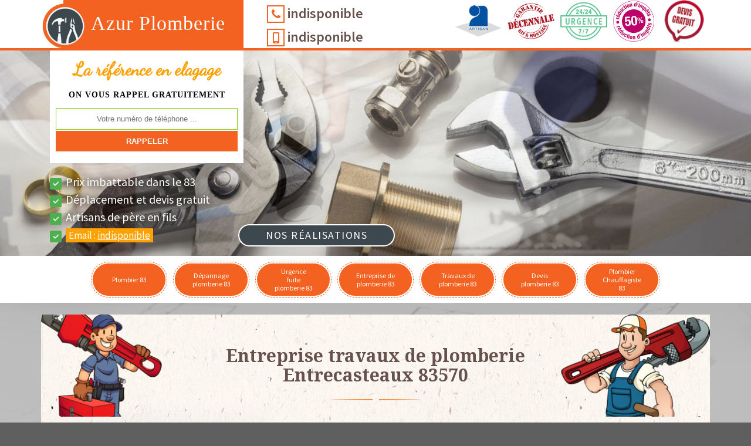

--- FILE ---
content_type: text/html; charset=UTF-8
request_url: https://www.plombier-83.fr/entreprise-travaux-plomberie-entrecasteaux-83570
body_size: 5219
content:
<!DOCTYPE html>
<html dir="ltr" lang="fr-FR">
<head>
    <meta charset="UTF-8" />
    <meta name=viewport content="width=device-width, initial-scale=1.0, minimum-scale=1.0 maximum-scale=1.0">
    <meta http-equiv="content-type" content="text/html; charset=UTF-8" >
    <title>Entreprise travaux de plomberie à Entrecasteaux tel: 04.82.29.62.66</title>
        <meta name="description" content="Excellent plombier à Entrecasteaux 83570, Azur Plomberie dispose des compétences nécessaires pour réaliser la rénovation de vos tuyauteries. Intervention rapide et résultat répondant aux normes en vigueur">      
    <link rel="shortcut icon" href="/skins/default/images/favicon.ico" type="image/x-icon">
  <link rel="icon" href="/skins/default/images/favicon.ico" type="image/x-icon">
  <link href="https://fonts.googleapis.com/css?family=Noto+Serif:400,400i,700|Source+Sans+Pro:400,600|Dancing+Script" rel="stylesheet">
  <link href="/skins/default/css/style.css" rel="stylesheet" type="text/css"/>
    
</head>
<body class="Desktop ville">
    
    <header class="header"><div id="TopNavigation"><div class="container"><span class="leaf"></span><a href="/" title="RICHARD Moise Plomberie 83" class="logo"><span>Azur Plomberie</span></a><div class="Tels"><p class="tel"><span class="box-icon"><i class="icon icon-phone"></i></span>indisponible</p><p class="tel"><span class="box-icon"><i class="icon icon-mobile"></i></span>indisponible</p></div><div class="rightNav"><div class="logoArtisan"><img loading="lazy" src="/skins/default/images/img/logo_artisan.png" alt="Artisan"/><img loading="lazy" src="/skins/default/images/img/logo_gdecennale.png" alt="Garantie decennale"/><img loading="lazy" src="/skins/default/images/img/urgence-77.png" alt="Urgence 7/7"/><img loading="lazy" src="/skins/default/images/img/reduction-impots.png" alt="reduction impots" style="width: 70px" /><img loading="lazy" src="/skins/default/images/img/logo_devisGratuit.png" alt="Devis gratuit"/></div></div></div></div><div id="MiddleNavigation"><div class="homeslider"><div id="diapo_1" class="diapo" style="background-image:url('skins/default/images/diapo/diapo_1.jpg')"></div><div id="diapo_2" class="diapo" style="background-image:url('skins/default/images/diapo/diapo_2.jpg')"></div><div id="diapo_3" class="diapo" style="background-image:url('skins/default/images/diapo/diapo_3.jpg')"></div><div id="diapo_3" class="diapo" style="background-image:url('skins/default/images/diapo/diapo_4.jpg')"></div><div id="diapo_3" class="diapo" style="background-image:url('skins/default/images/diapo/diapo_5.jpg')"></div></div><div class="RappelSlider"><div class="container"><div class="Inner_rappel"><div class="Slogan"><span>La référence en elagage</span></div><strong>On vous rappel gratuitement</strong><form action="/message.php" method="post" id="rappel_immediat"><input type="text" name="mail" id="mail2" value=""><input type="hidden" name="type" value="rappel"><input type="text" name="numtel" required="" placeholder="Votre numéro de téléphone ..." class="form-input"><input type="submit" name="OK" value="RAPPELER" class=" btn btn-submit"></form></div><ul class="acrroche"><li>Prix imbattable dans le 83</li><li>Déplacement et devis gratuit</li><li>Artisans de père en fils</li><li><a href="mailto:indisponible" target="_blank">Email : <u>indisponible</u></a></li></ul><a class="header-realisation" href="/realisations">Nos réalisations</a></div></div></div><div id="BotNavigation"><div class="container"><nav class="nav"><ul class="nav-list"><li class="nav-item"><a href="/">Plombier 83</a></li><li class="nav-item"><a href="entreprise-depannage-plomberie-var-83">Dépannage plomberie 83</a></li><li class="nav-item"><a href="entreprise-urgence-fuite-plomberie-var-83">Urgence fuite plomberie 83</a></li><li class="nav-item"><a href="entreprise-plomberie-var-83">Entreprise de plomberie 83</a></li><li class="nav-item"><a href="entreprise-travaux-plomberie-var-83">Travaux de plomberie 83</a></li><li class="nav-item"><a href="devis-plomberie-var-83">Devis plomberie 83</a></li><li class="nav-item"><a href="artisan-plombier-chauffagiste-var-83">Plombier Chauffagiste 83</a></li></ul></nav></div></div></header>

    <div class="Contenu"><div class="container"><div class="corps"><h1 class="titrehead"><span>Entreprise travaux de plomberie Entrecasteaux 83570</span><p class="spire"><img loading="lazy" src="/skins/default/images/img/leaf.svg" alt=""/></p></h1><div class="row"><div class="col-md-8"><div class="mainleft"><div class="Block Block0"><div class="ImgLeft"><img loading="lazy" src="/photos/4410884-travaux-de-plomberie-entrecasteaux-83570-azur-plomberie-1.jpg" alt="Travaux de plomberie  entrecasteaux-83570 Azur Plomberie"/></div><h2>Dites oui avec les services de Azur Plomberie un plombier professionnel pour vos travaux dans ce cas à Entrecasteaux dans le 83570 ! </h2><p>Pourquoi allez à droite et à gauche alors qu’ici à Entrecasteaux dans le 83570, vous pouvez rencontrer le spécialiste pour vos travaux de plomberie. Ne perdez plus de temps et dites oui avec les services de Azur Plomberie un plombier professionnel pour vos travaux dans ce cas à Entrecasteaux dans le 83570. Ses équipes peuvent venir chez vous et solutionnent vos problèmes. Elles interviennent rapidement en réalisant toutes vos demandes et recherchent les fuites, débouchent les canalisations, installent et réparent vos appareils. Cherchez vite votre prix et votre devis ! </p><div class="ImgFull"><img loading="lazy" src="/photos/4410884-travaux-de-plomberie-83570-2.jpg" alt="Travaux de plomberie  83570"/><img loading="lazy" src="/photos/4410884-travaux-de-plomberie-3.jpg" alt="Travaux de plomberie"/></div></div><div class="Block Block1"><h2 class="toggle">Tout savoir sur les travaux de plomberie à Entrecasteaux</h2><p class="inner">A titre d’information, les domaines d’intervention des plombiers sont nombreux à savoir, l’entretien des appareils sanitaires, la réparation des conduites d’évacuation et d’alimentation d’eau, l’installation de divers appareils etc.... Avec la compétence de Azur Plomberie qui est une entreprise de plomberie, vous avez l’occasion de réaliser une installation complète dans le cadre d’une construction ou d’une rénovation. Ceux qui sont à Entrecasteaux 83570 et ses alentours peuvent faire appel à l’expertise de cette entreprise en lui contactant directement par le numéro proposé dans le site. </p></div><div class="Block Block2"><h2 class="toggle">Bénéficiez des travaux de plomberie réalisés par une entreprise de plomberie à Entrecasteaux</h2><p class="inner">N’hésitez pas à faire appel à Azur Plomberie, un plombier professionnel pour dépanner votre plomberie lorsque vous êtes confronté à un problème de fuite. Parfois, la fuite peut provenir du circuit de distribution d’eau, d’air ou de gaz. Or, dans certains cas, la détection d’une fuite n’est pas toujours évidente et cette opération requiert une bonne expérience. Pour intervenir ou pour déboucher les tuyaux d’évacuation ainsi que pour réparer une chasse d’eau à Entrecasteaux 83570, c’est cette entreprise qu’il faut contacter.</p></div><div class="Block Block3"><h2 class="toggle">Recherchez votre confort et faites appel à Azur Plomberie une entreprise travaux de plomberie à Entrecasteaux dans le 83570 pour tous vos travaux de plomberie !</h2><p class="inner">Ça fait 10 ans que vous avez construit votre maison et aujourd’hui vous avez senti des imperfections. Dans ce cas, recherchez votre confort et faites appel à Azur Plomberie une entreprise travaux de plomberie à Entrecasteaux dans le 83570 pour tous vos travaux de plomberie. Elles ne s’arrêteront pas au milieu de la réalisation, mais arrivent toujours à la fin de tout ce qu’elles entreprennent. N’hésitez pas à révéler vos soucis afin que les équipes de Azur Plomberie à Entrecasteaux dans le 83570 accompliront les travaux de plomberie que vous souhaiteriez pour votre maison. Passez prendre votre prix et votre devis !

 </p></div><div class="Block Block4"><h2 class="toggle"> Avec Azur Plomberie entreprise travaux de plomberie à Entrecasteaux dans le 83570 retrouvez vos appareils plomberies plus résistantes que jamais ! </h2><p class="inner">Pourquoi hésitez-vous encore à laisser à un spécialiste tous vos travaux de plomberie à une professionnelle ? Évitez les particuliers qui ne possèdent aucune expérience dans vos travaux, mais ne veulent que retirer votre argent. Avec Azur Plomberie entreprise travaux de plomberie à Entrecasteaux dans le 83570 retrouvez vos appareils plomberies plus résistantes que jamais. Ses équipes posent vos éléments de façon très juste et selon vos attentes. Et après les interventions, vous obtiendrez aussi des appareils de plomberies design et suivant l’ère du temps avec bon prix et devis gratuit !  </p></div><div class="Block Block5"><h2 class="toggle">Travaillez avec une équipe gagnante comme Azur Plomberie le meilleur plombier pour vos travaux dans ce milieu à Entrecasteaux dans le 83570 ! </h2><p class="inner">Si vous voulez obtenir des prestations parfaites en matière de travaux de plomberie, cherchez le vrai professionnel. Travaillez avec une équipe gagnante comme Azur Plomberie le meilleur plombier pour vos travaux dans ce milieu à Entrecasteaux dans le 83570. Et si vous souhaitez installer votre baignoire, évier, ses équipes vous offrent le meilleur d’elles-mêmes. Les équipes de Azur Plomberie vérifient réalisent les travaux et vérifient bien que vos appareils ne fuitent plus ou qu’il n’existe plus aucun problème. Aussi, ne vous inquiétez pas grâce à ses nombreuses années d’expérience à son actif nous vous garantissons une satisfaction maximum et prix compétitif. Recevez gratuitement vote devis !  </p></div><div class="Block Block6"><h2 class="toggle">Vivez tranquille et en plein calme après vos travaux de plomberie. Retrouvez Azur Plomberie avec ses services professionnels en travaux de plomberie</h2><p class="inner">Vous venez de finir l’aménagement de votre cuisine et il ne vous reste plus que le remplacement de ses plomberies. Recherchez le professionnel à la hauteur de vos attentes et votre budget. Vivez tranquille et en plein calme après vos travaux de plomberie. Retrouvez Azur Plomberie avec ses services professionnels en travaux de plomberie à Entrecasteaux dans le 83570. Ainsi, concrétisez vos projets avec les compétences et savoir-faire de ses équipes. Elles assureront aussi l’entretien de vos appareils à des prix intéressants et devis gratuit !  </p></div><div class="Block Block7"><h2 class="toggle">Ne vous laissez pas abattre, mais confiez vos travaux plomberie à Azur Plomberie un plombier spécialiste de vos travaux dans ce cas à Entrecasteaux dans le 83570 !</h2><p class="inner">Ça fait longtemps que vous recherchez le vrai spécialiste qui puisse vous aider pour vos travaux de plomberie ? Alors pourquoi perdez du temps alors que près de chez vous Azur Plomberie plombier reste prêt à réussir tous vos travaux à Entrecasteaux dans le 83570. Les équipes de Azur Plomberie à Entrecasteaux dans le 83570 arrivent même à réparer la chasse d’eau ou installer pour la première fois votre w.c., baignoire ou robinetteries. De plus, nous vous conseillons fortement à visiter son site internet ou prendre contact sur son portable. Demandez-lui votre prix et votre devis ! 

 </p></div><div class="Block Block8"><h2 class="toggle">Un service de dépannage et des travaux de plomberie à votre porté à Entrecasteaux</h2><p class="inner">Sachez que Azur Plomberie est une entreprise de plomberie qui peut vous aider en cas de problèmes techniques au niveau de vos appareils sanitaires à Entrecasteaux 83570. Il est nécessaire de savoir aussi que le système de chauffage et de climatisation est dans son domaine d’activité ainsi que les équipements sanitaires. Cette entreprise peut mettre en place, d’entretenir ou de dépanner ces éléments si vous faites appel à lui. Ce qu’il faut faire pour lui contacter est de visiter son site web et l’appeler par son numéro de téléphone ou bien lui contacter par email.
</p></div><div class="Block Block9"><h2 class="toggle">Rénovez votre salle de bain actuelle avec les travaux de plomberie. Travaillez avec Azur Plomberie une experte dans ce milieu à Entrecasteaux dans le 83570 !</h2><p class="inner">Voulez-vous rénover votre salle de bain actuelle avec des travaux de plomberie ? Nous vous invitons de travailler avec Azur Plomberie entreprise travaux de plomberie une experte dans ce milieu à Entrecasteaux dans le 83570. Ses équipes vous accompagneront de A à Z pour vos travaux. Aussi, elles vous proposent des prix attirants pour tout type de travaux de plomberie. Et si vous voulez encore savoir d’autres informations à propos des prestations de Azur Plomberie, visitez son site internet et vous obtiendrez tous ce que vous souhaitez même les prix et les devis que vous pouvez choisir le plus qui vous attire !  </p></div><div class="Block Block10"><h2 class="toggle">Contactez rapidement Azur Plomberie société travaux de plomberie une experte pour vos travaux dans ce milieu à Entrecasteaux dans le 83570 ! </h2><p class="inner">N’essayez pas à réaliser des travaux de plomberie sinon vous risquez d’abimer vos appareils qui vous incitent à dépenser plus d’argent. Les équipes de Azur Plomberie à Entrecasteaux dans le 83570 mettent en place les moyens de les rendre meilleurs et performants pour que ne connaitriez aucun problème en les utilisant. Alors, n’hésitez pas pour rénover complètement tous les mécanismes et vos appareils plomberies, contactez rapidement Azur Plomberie société travaux de plomberie dans ce milieu à Entrecasteaux dans le 83570 reste prêt à vous aider. Nous vous invitons vivement de faire appel aux services de {client. Commandez vite votre prix et votre devis ! </p></div><div class="accordion"></div></div></div><div class="col-md-4"><div class="mainright"><div class="Devisgratuit"><h3>Devis gratuit</h3><form action="/message.php" method="post" id="FormDevis"><input type="text" name="mail" id="mail" value=""><input type="text" name="nom" required="" class="form-input" placeholder="Votre Nom"><input type="text" name="code_postal" required="" class="form-input" placeholder="Votre code postal"><input type="text" name="email" required="" class="form-input" placeholder="Votre email"><input type="text" name="telephone" required="" class="form-input" placeholder="Votre téléphone"><textarea name="message" required="" class="form-input" placeholder="Votre message"></textarea><input type="submit" value="Envoyer ma demande" class="btn btn-submit"></form></div><div class="coordonne"><h3>Nos coordonnées</h3><p class="tel"><span class="typeTel">Bureau</span>indisponible</p><p class="tel"><span class="typeTel">Chantier</span>indisponible</p></div><div id="Map"></div></div></div></div><div class="mainleft Services"><b class="Titre">Autres services</b><div class="Liens"><a href="/artisan-plombier-chauffagiste-entrecasteaux-83570">Plombier Chauffagiste Entrecasteaux</a><a href="/artisan-plombier-entrecasteaux-83570">Plombier Entrecasteaux</a><a href="/entreprise-depannage-plomberie-entrecasteaux-83570">Dépannage plomberie Entrecasteaux</a><a href="/entreprise-urgence-fuite-plomberie-entrecasteaux-83570">Urgence fuite plomberie Entrecasteaux</a><a href="/entreprise-plomberie-entrecasteaux-83570">Entreprise de plomberie Entrecasteaux</a><a href="/devis-plomberie-entrecasteaux-83570">Devis plomberie Entrecasteaux</a></div></div><div class="drop-shadow"></div></div></div></div>

    <footer id="footer"><div class="container"><span class="leaf"></span><a href="/" title="RICHARD Moise Plomberie 83" class="logo"><span>Azur Plomberie</span></a><p class="adresse">indisponible</p><p class="tel"><span>indisponible</span> / <span>indisponible</span></p><div class="mailAdress"><a href="mailto:indisponible" target="_blank">Email : <u>indisponible</u></a></div><p class="copyright">©2021 Tout droit réservé - <a href="/mentions-legales" title="Mentions légales">Mentions légales</a></p></div></footer>



<script src="/js/jquery.min.js"></script>
<script src="/js/scripts.js"></script>
<script src="skins/default/js/jquery-migrate-1.2.1.min.js"></script>
<script src="skins/default/js/slick.min.js"></script>

<script src="/js/swipebox/src/js/jquery.swipebox.min.js"></script>
<link href="/js/swipebox/src/css/swipebox.min.css" rel="stylesheet" type="text/css"/>

<link rel="stylesheet" href="/js/leaflet/leaflet.css" />
<script src="/js/leaflet/leaflet.js"></script>
<script src="/js/map.js"></script>

<script type="text/javascript">		
		var Support = 'Desktop';
		$(document).ready(function(){
		// Js lancés une fois la page chargée
				$( '.swipebox' ).swipebox();
			
		          initAnalytics('_');
		
        // Append the mobile icon nav
        $('#TopNavigation').find('.rightNav').append($('<div class="nav-mobile"></div>'));
        $('.nav-item').has('ul').prepend('<span class="nav-click"><i class="nav-arrow"></i></span>');
        $('.nav-mobile').click(function(){
            $('.nav-list').toggle();
        });
        $('.nav-list').on('click', '.nav-click', function(){
            $(this).siblings('.nav-submenu').toggle();
            $(this).children('.nav-arrow').toggleClass('nav-rotate');
            
        });
		
        $('.homeslider').slick({
          arrows:false,
          fade:true,
          speed:1000,
          autoplay: true,
          autoplaySpeed: 3000,
          pauseOnHover:false,
        });

        $('.Reaslide').slick({
          arrows:false,
          speed:1000,
          autoplay: true,
          autoplaySpeed: 3000,
          pauseOnHover:false,
        });

        //accordeon
        $('.accordion').append($('.Block1, .Block2, .Block3, .Block4, .Block5, .Block6, .Block7, .Block8, .Block9, .Block10'));
        $('.toggle').click(function(e) {
            e.preventDefault();
          
            var $this = $(this);
          
            if ($this.next().hasClass('show')) {
                $this.next().removeClass('show');
                $this.next().slideUp(350);
            } else {
                $this.parent().parent().find('.inner').removeClass('show');
                $this.parent().parent().find('.inner').slideUp(350);
                $this.next().toggleClass('show');
                $this.next().slideToggle(350);
            }
        });

        //Map
        initMap('France',16);
		});
	</script>
</body>
</html>


--- FILE ---
content_type: text/html; charset=UTF-8
request_url: https://www.plombier-83.fr/ajax.php
body_size: -551
content:
{"code_google_tags":"","code_analytics":"G-XW7X0H60S7","RGPD":null,"dbg":["Erreur  n'est pas reconnu."]}